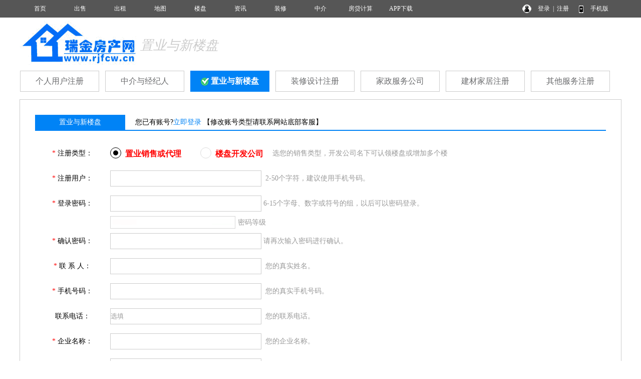

--- FILE ---
content_type: text/html; charset=utf-8
request_url: http://www.rjfcw.cn/register_consultant.html
body_size: 5499
content:
<!DOCTYPE html PUBLIC "-//W3C//DTD XHTML 1.0 Transitional//EN" "http://www.w3.org/TR/xhtml1/DTD/xhtml1-transitional.dtd">
<html xmlns="http://www.w3.org/1999/xhtml">
<head>
<meta http-equiv="Content-Type" content="text/html; charset=utf-8" />
<title>置业与新楼盘 - 瑞金房产网</title>
<meta name="keywords" content="置业与新楼盘,瑞金房产网">
<meta name="description" content="瑞金房产网是集瑞金房价走势,瑞金新楼盘报名,瑞金二手房信息,瑞金出租房信息,瑞金小区大全,瑞金房产中介名录的专业瑞金房地产信息网站。">
<link rel="stylesheet" href="/css.css" type="text/css">
<link rel="stylesheet" href="/cssreg.css" type="text/css">
<script src="yimao.js"></script>
<script src="image/lib-jquery1.4.2.js"></script>
<style type="text/css">
::-webkit-input-placeholder { /* WebKit, Blink, Edge */color:#999;}
:-moz-placeholder { /* Mozilla Firefox 4 to 18 */   color:#999;}
::-moz-placeholder { /* Mozilla Firefox 19+ */   color:#999;}
:-ms-input-placeholder { /* Internet Explorer 10-11 */   color:#999;}
</style>
</head>
<body>
<div id="top"><ul><li class=topli><a href='/'>首页</a></li>
<li class=topli><a href='/sale/'>出售</a></li>
<li class=topli><a href='/rent/'>出租</a></li>
<li class=topli><a href='/xiaoqumap/'>地图</a></li>
<li class=topli><a href='/house/'>楼盘</a></li>
<li class=topli><a href='/news/'>资讯</a></li>
<li class=topli><a href='/home/'>装修</a></li>
<li class=topli><a href='http://www.rjfcw.cn/company/'>中介</a></li>
<li class=topli><a href='http://www.rjfcw.cn/jisuanqi.html'>房贷计算</a></li>
<li class=topli><a href='http://www.rjfcw.cn/news/10031545.html'>APP下载</a></li>
<li class="top_right" style="width:200px;">&nbsp;&nbsp;
<a href="/login_user.html">登录</a>&nbsp;&nbsp;|&nbsp;&nbsp;<a href="/register_personal.html" target="_blank" style="margin-right:40px">注册</a>
<a href="/help/help18.html" target="_blank">手机版</a></li></ul></div>
<div id='yimao3'></div>
<div id='yimao' style='height:3px'></div>
<div id="yimao">
<ul style="width:20%; float:left;position:relative;height:100px;"><a href="/" style="position:absolute;bottom:0;"><img src="/yimao/logo.gif" width="100%" /></a></ul><ul style="width:2%;float:left;"></ul>
<ul style="width:80%; float:left; line-height:100px; font-size:26px; color:#CCC; font-style:italic">置业与新楼盘</ul><ul style="width:2%;float:left;"></ul>
</div>
<div id="yimao">
<ul>
<li class="reg_lan"><a href="/register_personal.html">个人用户注册</a></li>
<li class="reg_lan"><a href="/register_agent.html">中介与经纪人</a></li>
<li class="reg_lan_on"><a href="/register_consultant.html"><img src="image/yes.png" width="16" height="16" /> 置业与新楼盘</a></li>
<li class="reg_lan"><a href="/register_design.html">装修设计注册</a></li>
<li class="reg_lan"><a href="/register_housekeeping.html">家政服务公司</a></li>
<li class="reg_lan"><a href="/register_materials.html">建材家居注册</a></li>
<li class="reg_lan"><a href="/register_service.html">其他服务注册</a></li></ul>
</div><div id="yimao" style="margin-top:15px; padding-right:3px;">
<div class="reg_container">
<ul class="reg_neirong">
<li class="reg_neirong_bt">置业与新楼盘</li>
<li class="reg_neirong_right" style="height:30px; line-height:30px; width:600px; padding-left:20px">您已有账号?<a href="/login_user.html" >立即登录</a> 【修改账号类型请联系网站底部客服】</li>
<li class="reg_ge" style="margin-bottom:20px"></li>
<form name="reg" id="reg" method="post" action="/regpost.php">
<li class="reg_neirong_left"><font color="#FF0000">*</font> 注册类型：</li><li class="reg_neirong_right"><div class='radio-check' style="width:180px"><input type='radio' name='YLX' value="置业销售" id='pic2' checked="checked"/> <label for='pic2' >置业销售或代理</label></div><div class='radio-check'><input type='radio' name='YLX' value="楼盘销售" id='pic1'/> <label for='pic1' >楼盘开发公司</label> </div> &nbsp;<span id="check"><font class="jieshi">选您的销售类型，开发公司名下可认领楼盘或增加多个楼盘，置业销售可代理多个楼盘。</font></span></li>
<li class="reg_neirong_left"><font color="#FF0000">*</font> 注册用户：</li><li class="reg_neirong_right"><input class="input1" type="text" name="YYH" maxlength="20" onChange="usercheck('check')" onBlur="usercheck('check')"> &nbsp;<span id="check"><font class="jieshi">2-50个字符，建议使用手机号码。</font></span></li>
<li class="reg_neirong_left"><font color="#FF0000">*</font> 登录密码：</li><li class="reg_neirong_right"><input type="password" id="YMM1" name="YM1" maxlength="16" onkeyup="validate()"> <span id="tishi"><font class="jieshi">6-15个字母、数字或符号的组，以后可以密码登录。</font></span></li>
<li class="reg_neirong_left" style="height:25px; line-height:25px"></li><li class="reg_neirong_right" id="anquan" style=" width:400px;height:25px; line-height:25px; padding-left:255px; background-image:url(/image/anquan0.gif); background-repeat:no-repeat"><span id="dengji">密码等级</span></li>
<li class="reg_neirong_left"><font color="#FF0000">*</font> 确认密码：</li><li class="reg_neirong_right"><input type="password" id="YMM2" name="YM2" maxlength="16" onkeyup="validate()"> <span id="tishi1"><font class="jieshi">请再次输入密码进行确认。</font></span></li>
<li class=reg_neirong_left><font color=#FF0000>*</font> 联 系 人：</li><li class=reg_neirong_right><input name="YXM" type="text"  maxlength="10">&nbsp; <font class="jieshi">您的真实姓名。</font></li>
<li class=reg_neirong_left><font color=#FF0000>*</font> 手机号码：</li><li class=reg_neirong_right><input name="YSJ" type="text" onkeyup="this.value=this.value.replace(/\D/g,'')" class="input1" maxlength="11" >&nbsp; <font class="jieshi">您的真实手机号码。</font></li>
<li class=reg_neirong_left>联系电话：</li><li class=reg_neirong_right><input name="YDH" type="text"  maxlength="30" placeholder="选填">&nbsp; <font class="jieshi">您的联系电话。</font></li>
<li class=reg_neirong_left><font color=#FF0000>*</font> 企业名称：</li><li class=reg_neirong_right><input type="text" name="YGS"  maxlength="20">&nbsp;  <font class="jieshi">您的企业名称。</font></li>
<li class=reg_neirong_left>联系地址：</li><li class=reg_neirong_right><input type="text" name="YDZ"  maxlength="50" placeholder="选填">&nbsp; <font class="jieshi">您的企业联系地址。</font></li>
<li class="reg_neirong_left"><font color="#FF0000">*</font> 验 证 码：</li><li class="reg_neirong_right"><p><input type="text" id="YIM" name="YIM" style="width:80px;" maxlength="5" onkeyup="showHintyzm(this.value)">&nbsp;&nbsp;<span id="yzmcheck"></span>&nbsp;&nbsp;<img title="点击刷新" id="YZM" alt="验证码" src="captcha.php" onClick="this.src='captcha.php?id='+Math.random();" style="cursor:pointer;"> 点图片换验证码</p>
<li class="reg_neirong_left"><font color="#FF0000">*</font> 用户须知：</li><li class="reg_neirong_right"><input type="checkbox" name="YSM" id="YSM" checked style="width:30px; height:15px;">我已阅读并同意<a href="/help/help1.html" target="_blank"><font color=#0000FF>《瑞金房产网法律申明》</font></a> &nbsp;</li>
<li class="reg_neirong_left">确认提交：</li><li class="reg_neirong_right"><input type="submit" id="submit"  name="submit" value="确认提交注册" style="width:150px;cursor:pointer; font-weight:bold;" onclick="return chk();">&nbsp;</li>
</form>
<li class="reg_neirong_left"></li><li class="reg_neirong_right">温馨提示： 手机号码将用来找回密码和便捷升级其他服务，本站保证会员信息不被泄漏和挪作其他用途。</li>
</ul>
</div>
</div>
<script type="text/javascript">
  var http_request=false;
  function send_request(url){
    http_request=false;
        if(window.XMLHttpRequest){
         http_request=new XMLHttpRequest();
         if(http_request.overrideMimeType){
           http_request.overrideMimeType("text/xml");
         }
        }
        else if(window.ActiveXObject){
         try{
          http_request=new ActiveXObject("Msxml2.XMLHttp");
         }catch(e){
          try{
          http_request=new ActiveXobject("Microsoft.XMLHttp");
          }catch(e){}
         }
    }
        if(!http_request){
         return false;
        }
        http_request.onreadystatechange=processrequest;
        http_request.open("GET",url,true);
        http_request.send(null);
  }
   function processrequest(){
    if(http_request.readyState==4){
      if(http_request.status==200){
           document.getElementById(reobj).innerHTML=http_request.responseText;
          }
    }
   }
  function usercheck(obj){
   var f=document.reg;
   var username=f.YYH.value;
   if(f.YYH.value.length<2){
   document.getElementById(obj).innerHTML="<font color=#FF0000>*</font> 2-20个字符，1个汉字算2个字符。";
        return false;
   }
   else{
   document.getElementById(obj).innerHTML="<font color=#999999>正在读取数据...</font>";
   send_request('regusercheck.php?YYH='+username);
   reobj=obj;
   }
  }


function chk(){
	if(reg.YYH.value.length < 2)
	{
	alert("请您输入用户名（2至50位） ！");
	reg.YYH.focus();
	return false;
	}
	if(reg.YXM.value.length < 1)
	{
	alert("请输入您的姓名！");
	reg.YXM.focus();
	return false;
	}
	if(reg.YSJ.value.length < 11)
	{
	alert("请输入11位手机号码！");
	reg.YSJ.focus();
	return false;
	}
	if(reg.YM1.value.length < 6)
	{
	alert("请输入6-15个字母、数字或符号的组密码！");
	reg.YM1.focus();
	return false;
	}
	if(reg.YIM.value.length < 5)
	{
	alert("请输入验证码！");
	reg.YIM.focus();
	return false;
	}
	if (reg.YSM.checked == false)
	{
	alert("不同意本站法律申明不能注册 ！");
	reg.YSM.focus();
	return false;
	}
}

function validate() {
    var pwd1 = document.getElementById("YMM1").value;
    var pwd2 = document.getElementById("YMM2").value;
	var reg1 = new RegExp("^[0-9]*$");
	var reg2 = new RegExp("^[A-Za-z0-9]+$");
	if(reg1.test(pwd1)){
		document.getElementById("dengji").innerHTML="<font color='red'>危险</font>";
		document.getElementById("anquan").style.backgroundImage="url(/image/anquan1.gif)";
	}else if(reg2.test(pwd1)){
		document.getElementById("dengji").innerHTML="<font color='Orange'>一般</font>";
		document.getElementById("anquan").style.backgroundImage="url(/image/anquan2.gif)";
	}else{
		document.getElementById("dengji").innerHTML="<font color='green'>安全</font>";
		document.getElementById("anquan").style.backgroundImage="url(/image/anquan3.gif)";
	}
	if(pwd1.length<6){
		document.getElementById("tishi").innerHTML="<font color='red'>密码至少6位</font>";
	}else{
		if(pwd1 == pwd2){
			document.getElementById("tishi").innerHTML="<font color='green'>两次密码相同</font>";
			document.getElementById("tishi1").innerHTML="<font color='green'>两次密码相同</font>";
			document.getElementById("submit").disabled = false;
		 }else{
			document.getElementById("tishi").innerHTML="<font color='red'>两次密码不相同</font>";
			document.getElementById("tishi1").innerHTML="<font color='red'>两次密码不相同</font>";
			document.getElementById("submit").disabled = true;
		}
	}
}
</script>
<div id="yimao">
<div id="bot">
<div style="height:5px"></div>
<div style="height:30px;line-height:30px;font-size:12px;color:#CC0000"><a href="/help/">帮助说明</a>　｜　<a href="/help/help1.html">法律声明</a>　｜　<a href="/help/help2.html">关于我们</a>　｜　<a href="/help/help3.html">收费标准</a>　｜　<a href="/help/help9.html">联系我们</a>　｜　<a href="/help/help20.html">留言咨询</a></div>
<div style="height:30px;line-height:30px;font-size:12px;color:#606060"><a href="http://www.beian.miit.gov.cn/" target="_blank">工信部备案：赣ICP备14010507号-5</a> 瑞金房产网 网址： www.rjfcw.cn 或 www.rjfcxxw.com     地址：中国・瑞金</div>
<div style="height:30px;line-height:30px;font-size:12px;color:#606060">投诉举报：15079716963（加微信申请互链）</div>
<div style="height:30px;line-height:30px;font-size:12px;color:#CC0000" class='bot3'>网站客服QQ：<a href=tencent://message/?uin=1138916368&Site=QQ&Menu=yes>1138916368</a> 加微信: rjfcxxw</div>
<div><script>
var _hmt = _hmt || [];
(function() {
  var hm = document.createElement("script");
  hm.src = "https://hm.baidu.com/hm.js?5517430da58b96782e5d80f9da60a826";
  var s = document.getElementsByTagName("script")[0]; 
  s.parentNode.insertBefore(hm, s);
})();
</script>
<script>
var _hmt = _hmt || [];
(function() {
  var hm = document.createElement("script");
  hm.src = "https://hm.baidu.com/hm.js?cfcbdf29f4dfd8850c508d6cf3d24df5";
  var s = document.getElementsByTagName("script")[0]; 
  s.parentNode.insertBefore(hm, s);
})();
</script>
<a href="http://www.beian.gov.cn/portal/registerSystemInfo?recordcode=36078102000015"><img src="http://6573.yimao.com/gongan.png">赣公网安备 36078102000015号</a></div>
</div>
</div>
<script>(function(){var bp=document.createElement('script');var curProtocol=window.location.protocol.split(':')[0];if(curProtocol === 'https'){bp.src = 'https://zz.bdstatic.com/linksubmit/push.js';}else{bp.src = 'http://push.zhanzhang.baidu.com/push.js';}var s=document.getElementsByTagName("script")[0];s.parentNode.insertBefore(bp,s);})();</script></body>
</html>

--- FILE ---
content_type: text/css
request_url: http://www.rjfcw.cn/cssreg.css
body_size: 935
content:
/* #D88716,#AC6C12 */
.reg_lan { width:13%; height:40px; line-height:40px; text-align:center; float:left; border:1px solid #CCC; margin-right:1%;  font-size:16px}
.reg_lan a {color:#6b6c6e; display:block; text-decoration:none;}


.reg_lan_on a {color:#FFF; display:block; text-decoration:none;}

.reg_container { width:100%; border:1px solid #CCC;}

.reg_container span { color:#999}
.reg_neirong {margin:30px}
.reg_neirong_left {width:150px; text-align:center; height:50px; line-height:50px; float:left;}
.reg_neirong_right  {width:700px; height:50px; line-height:50px;}
.reg_neirong_right input { width:300px; border:1px solid #CCC; height:30px; line-height:30px;font-family:"Microsoft YaHei","宋体";}
.reg_neirong_right button { width:100px; border:1px solid #CCC; height:30px; line-height:30px}
.reg_neirong_right img { vertical-align:middle}


.radio-check { position: relative; height: 35px; width:140px; float:left; color:#FF0000; font-weight:bold; font-size:16px; margin-top:8px} 
.radio-check > input { position: absolute; left: 0; top: 0; width: 20px; height:20px; opacity: 0; } 
.radio-check > label { position: absolute; left: 30px; line-height: 35px; top: 0px; cursor:pointer } 
.radio-check > label:before { content: ''; position: absolute; left: -30px; top: 5px; display: inline-block; width: 20px; height: 20px; border-radius: 50%; border: 1px solid #ddd; transition: all 0.3s ease; -webkit-transition: all 0.3s ease; -moz-transition: all 0.3s ease; } .radio-check > label:after { content: ''; position: absolute; left: -30px; top: 0px; display: inline-block; width: 10px; height: 10px; border-radius: 50%; margin-top: 11px; margin-left: 6px; transition: all 0.3s ease; -webkit-transition: all 0.3s ease; -moz-transition: all 0.3s ease; } .radio-check input[type='radio']:checked + label:before { border-color: #000000; } 
.radio-check input[type='radio']:checked + label:after { background: #000000; }

::-webkit-input-placeholder { /* WebKit, Blink, Edge */
    color:    #DDDDDD;
}
:-moz-placeholder { /* Mozilla Firefox 4 to 18 */
   color:    #DDDDDD;
}
::-moz-placeholder { /* Mozilla Firefox 19+ */
   color:    #DDDDDD;
}
:-ms-input-placeholder { /* Internet Explorer 10-11 */
   color:    #DDDDDD;
}
